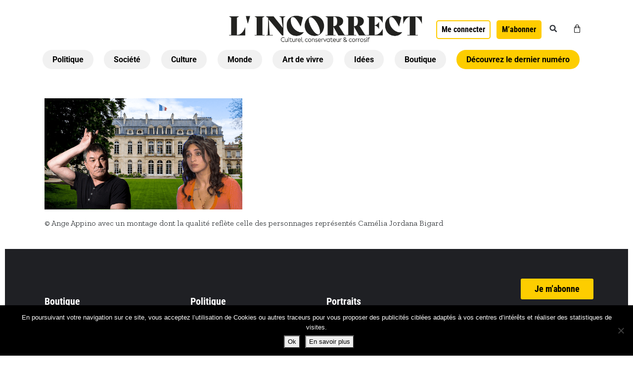

--- FILE ---
content_type: application/javascript; charset=utf-8
request_url: https://lincorrect.org/wp-content/plugins/sellkit-pro/assets/dist/js/elementor-init.min.js?ver=1.1.0
body_size: 8610
content:
!function a(o,n,s){function c(t,e){if(!n[t]){if(!o[t]){var r="function"==typeof require&&require;if(!e&&r)return r(t,!0);if(d)return d(t,!0);var i=new Error("Cannot find module '"+t+"'");throw i.code="MODULE_NOT_FOUND",i}var l=n[t]={exports:{}};o[t][0].call(l.exports,function(e){return c(o[t][1][e]||e)},l,l.exports,a,o,n,s)}return n[t].exports}for(var d="function"==typeof require&&require,e=0;e<s.length;e++)c(s[e]);return c}({1:[function(e,t,r){"use strict";Object.defineProperty(r,"__esModule",{value:!0}),r.default=function(){i()};var o=jQuery;var i=function(){o(".sellkit-checkout-local-fields").find("input, select, hidden, textarea, #sellkit-billing_state ,#sellkit-shipping_state, .validate-email").each(function(){var e,t,r,i=o(this).attr("type"),l=o(this).attr("id"),a=o(this).val();_.isEmpty(a)&&(e="sellkit-pro-"+l,(t=localStorage.getItem(e))&&(r=JSON.parse(t),o(this).val(r.value),r.value,o(this).trigger("keyup"))),o(this).on("change input focusout",function(){"password"===i&&"createaccount"===l||n(l)})})},n=function(e){var t,r=document.getElementById(e),i="sellkit-pro-"+e;_.isNull(r)||_.isEmpty(r.value)?localStorage.removeItem(i):(t={value:r.value,expiry:604800},localStorage.setItem(i,JSON.stringify(t)))}},{}],2:[function(r,e,t){"use strict";var i;i=jQuery,window.sellkitFrontend=new function(){var t={"sellkit-product-images.default":r("./product-images").default,"sellkit-product-filter.default":r("./product-filter").default,"sellkit-checkout.default":r("./checkout").default,"sellkit-personalised-coupons.default":r("./personalised-coupons").default};function e(){for(var e in t)elementorFrontend.hooks.addAction("frontend/element_ready/".concat(e),t[e])}this.init=function(){i(window).on("elementor/frontend/init",e)},this.init()}},{"./checkout":1,"./personalised-coupons":3,"./product-filter":4,"./product-images":5}],3:[function(e,t,r){"use strict";Object.defineProperty(r,"__esModule",{value:!0}),r.default=function(e){new i({$element:e})};var i=elementorModules.frontend.handlers.Base.extend({onInit:function(){document.body.classList.contains("elementor-editor-active")||this.checkNewCoupon()},checkNewCoupon:function(){var t=this,e=this.getCookie("sellkit_personalised_coupon"),r="";_.isEmpty(e)||(r=JSON.parse(e)),_.isEmpty(r.code)?wp.ajax.send("sellkit_get_personalised_coupons",{type:"GET",data:{nonce:window.sellkit_elementor.nonce,display_type:"add-to-content"},dataType:"json",success:function(e){_.isUndefined(e)||_.isEmpty(e.code)||t.applyCoupon(e)},error:function(e){console.error(e)}}):this.applyCoupon(r)},getCookie:function(e){for(var t=e+"=",r=decodeURIComponent(window.document.cookie).split(";"),i=0;i<r.length;i++){for(var l=r[i];" "===l.charAt(0);)l=l.substring(1);if(0===l.indexOf(t))return l.substring(t.length,l.length)}return!1},applyCoupon:function(e){this.$element.find(".sellkit-personalised-coupons-wrap").addClass("sellkit_has_coupon"),this.$element.find(".sellkit-personalised-coupons-expiration-date-value").html(e.expiration_date),this.$element.find(".sellkit-personalised-coupons-code-box").html(e.code),_.isEmpty(e.expiration_date)&&this.$element.find(".sellkit-personalised-coupons-expiration-date").remove()}})},{}],4:[function(e,t,r){"use strict";var i=e("@babel/runtime/helpers/interopRequireDefault");Object.defineProperty(r,"__esModule",{value:!0}),r.default=function(e){new l({$element:e})};var s=i(e("@babel/runtime/helpers/slicedToArray")),v=jQuery,l=elementorModules.frontend.handlers.Base.extend({getDefaultSettings:function(){return{selectors:{ProductFilter:".sellkit-product-filter",ProductFilterForm:".sellkit-product-filter-form",ProductFilterContent:".sellkit-product-filter-content",ProductFilterRadio:".product-filter-item-radio",ProductFilterCheckbox:".product-filter-item-checkbox",ProductFilterLinks:".product-filter-item-links",ProductFilterSelect:".product-filter-item-select",ProductFilterButton:".product-filter-item-button",ProductFilterImage:".product-filter-item-image",ProductFilterColor:".product-filter-item-color",ProductFilterToggle:".product-filter-item-toggle",ProductFilterSelector:".product-filter-selector",ProductFilterRange:".sellkit-product-filter-custom-range-form",ProductFilterSearch:".sellkit-product-filter-search-text",ProductFilterVerticalToggle:".sellkit-toggle-able-heading",ProductFilterCategoryToggle:".sellkit-category-filter-toggle .product-filter-item",ProductFilterItems:".product-filter-item"}}},getDefaultElements:function(){var e=this.getSettings("selectors");return{$productFilter:this.$element.find(e.ProductFilter),$productFilterForm:this.$element.find(e.ProductFilterForm),$productFilterContent:this.$element.find(e.ProductFilterContent),$productFilterRadio:this.$element.find(e.ProductFilterRadio),$productFilterCheckbox:this.$element.find(e.ProductFilterCheckbox),$productFilterLinks:this.$element.find(e.ProductFilterLinks),$productFilterSelect:this.$element.find(e.ProductFilterSelect),$productFilterButton:this.$element.find(e.ProductFilterButton),$productFilterImage:this.$element.find(e.ProductFilterImage),$productFilterColor:this.$element.find(e.ProductFilterColor),$productFilterToggle:this.$element.find(e.ProductFilterToggle),$productFilterSelector:this.$element.find(e.ProductFilterSelector),$productFilterRange:this.$element.find(e.ProductFilterRange),$productFilterSearch:this.$element.find(e.ProductFilterSearch),$productFilterVerticalToggle:this.$element.find(e.ProductFilterVerticalToggle),$productFilterCategoryToggle:this.$element.find(e.ProductFilterCategoryToggle),$productFilterItems:this.$element.find(e.ProductFilterItems),$ajaxResult:{},$loadMoreClickCount:0,$wcSortValue:null,$wcSortField:null,$wooWrapper:null,$isShop:null,$preLoader:null,$isElementor:!0,$isArchive:!0,$isSingel:!0}},onInit:function(){elementorModules.frontend.handlers.Base.prototype.onInit.apply(this,arguments);var t=this;this.$isElementor=v("body").hasClass("elementor-page"),this.$isArchive="archive"===v(".elementor").data("elementor-type"),this.$isSingel="single"===v(".elementor").data("elementor-type"),this.$isShop=v(document).find(".sellkit-is-default-shop"),this.$wooWrapper=document,this.$preLoader="body";var e=v(this.$wooWrapper).find(".elementor-shortcode, .raven-wc-products-wrapper").find(".woocommerce");1!==this.$isShop.length||this.$isElementor||this.$isArchive||this.$isSingel||(this.$wooWrapper="main.site-main",this.$preLoader="main.site-main",e=v("main.site-main").find("ul.products")),this.handleWooWrapper(e),void 0!==window.elementor&&window.elementor.channels.editor.on("change",function(e){t.onElementChange(e.model.get("name"),e)})},onElementChange:function(e,t){var r;"reset_text"===e&&(r=t.container.settings.get("reset_text"),v(".sellkit-product-filter-clear").text(r)),"content_location"===e&&v(".sellkit-product-selected-filter").remove(),"content_style"===e&&v(".sellkit-product-selected-filter").remove()},handleWooWrapper:function(e){var t,r=this;0===v(".sellkit-product-selected-filter").length&&("topOfFilters"!==this.getElementSettings("content_location")&&"horizontal"!==this.getElementSettings("content_style")||(e=v(".sellkit-product-filter")),e&&(t="elementor-element-"+v(".elementor-widget-sellkit-product-filter").data("id"),"horizontal"===this.getElementSettings("content_style")?e.after('<div class="elementor-element '.concat(t,' sellkit-product-selected-filter"><div class="sellkit-product-selected-filter-wrapper"></div></div>')):e.before('<div class="elementor-element '.concat(t,' sellkit-product-selected-filter"><div class="sellkit-product-selected-filter-wrapper"></div></div>')),v(".sellkit-product-selected-filter-wrapper").append('<a href="#" class="sellkit-product-filter-clear"></a>'),v(".sellkit-product-filter-clear").text(this.getElementSettings("reset_text")),v(".sellkit-product-filter-clear").hide(),e.parent().hasClass(".woocommerce")||v(".sellkit-product-selected-filter").hide()),v(".sellkit-product-filter-clear").on("click",function(e){e.preventDefault();var l=r,t=v(e.currentTarget).parents(".sellkit-product-selected-filter-wrapper").find(".sellkit-product-selected-filter-item");r.handleAjax(v(e.currentTarget)),t.each(function(e,t){var r=v(t).attr("class").replace("sellkit-product-selected-filter-item ",""),i=v("#"+r);i.hasClass("product-filter-item-button")&&i.parent().removeClass("active-button"),(i.hasClass("sellkit-product-filter-custom-range-form")||i.hasClass("sellkit-product-filter-search-text"))&&i.find('input[type!="hidden"]').val(""),i.removeClass("active-link active-image active-color"),i.prop("checked",!1),l.detectActiveFilter(i,!0)}),t.remove(),r.elements.$productFilterContent.removeClass("sellkit-filter-has-data"),v(e.currentTarget).hide()}))},bindEvents:function(){var e=this.getSettings("selectors");this.handleQueryOnLoad(),this.handleCheckbox(),this.handleSelect(),this.handleRadio(),this.handleButton(),this.handleToggle(),this.handlePriceRange(),this.handleSearchText(),this.handleVerticalToggle(),this.handleCategoryToggle(),this.handleLinks(e),this.handleImage(e),this.handleColor(e),this.controlSelector()},handleCategoryToggle:function(){this.elements.$productFilterCategoryToggle.on("click",function(r){var e=v(r.currentTarget).parent().find(".product-filter-item");v(r.currentTarget).toggleClass("sellkit-category-toggle"),!v(r.currentTarget).hasClass("sub-item")&&v(r.currentTarget).data("term")&&e.each(function(e,t){v(t).hasClass("sub-item")&&v(r.currentTarget).data("term")===v(t).data("parent")&&v(t).slideToggle(200)})})},handleVerticalToggle:function(){this.elements.$productFilterVerticalToggle.on("click",function(e){e.preventDefault(),v(e.currentTarget).toggleClass("sellkit-toggle-expanded sellkit-toggle-collapsed"),v(e.currentTarget).next('.sellkit-product-filter-layout-vertical ,.sellkit-product-filter-layout-horizontal ,.sellkit-product-filter-layout-default ,.sellkit-product-filter-price-wrapper ,.sellkit-product-filter-search-text-wrapper ,.sellkit-product-filter-on-sale-wrapper ,.sellkit-product-filter-dropdown ,div[class*="sellkit-product-filter-layout-columns-"],.sellkit-product-filter-links').slideToggle(200)})},handleRadio:function(){var t=this;this.elements.$productFilterRadio.on("change",function(e){return t.handleAjax(v(e.currentTarget)),v(e.currentTarget).is(":checked")?(t.addSelectedFilters(v(e.currentTarget),"radio"),void t.detectActiveFilter(v(e.currentTarget),!1)):(t.removeSelectedFilters(v(e.currentTarget),"radio"),void t.detectActiveFilter(v(e.currentTarget),!0))})},handleCheckbox:function(){var t=this;this.elements.$productFilterCheckbox.on("change",function(e){return t.handleAjax(v(e.currentTarget)),v(e.currentTarget).is(":checked")?(t.addSelectedFilters(v(e.currentTarget),"checkbox"),void t.detectActiveFilter(v(e.currentTarget),!1)):(t.removeSelectedFilters(v(e.currentTarget),"checkbox"),void t.detectActiveFilter(v(e.currentTarget),!0))})},handleLinks:function(r){var i=this;this.elements.$productFilterLinks.on("click",function(e){e.preventDefault(),v(e.currentTarget).removeClass("active-link-load"),i.handleAjax(v(e.currentTarget));var t=v(e.currentTarget).parents(r.ProductFilterContent).find(r.ProductFilterLinks);if(v(e.currentTarget).hasClass("active-link"))return i.removeSelectedFilters(v(e.currentTarget),"links"),t.removeClass("active-link active-link-load"),void i.detectActiveFilter(v(e.currentTarget),!0);t.removeClass("active-link active-link-load"),v(e.currentTarget).addClass("active-link"),i.addSelectedFilters(v(e.currentTarget),"links"),i.detectActiveFilter(v(e.currentTarget),!1)})},handleSelect:function(){var t=this;this.elements.$productFilterSelect.on("change",function(e){return t.handleAjax(v(e.currentTarget)),"all"===v(e.currentTarget).find(":selected").data("products")?(t.removeSelectedFilters(v(e.currentTarget),"select"),void t.detectActiveFilter(v(e.currentTarget),!0)):(t.addSelectedFilters(v(e.currentTarget),"select"),void t.detectActiveFilter(v(e.currentTarget),!1))})},handleButton:function(){var r=this;this.elements.$productFilterButton.on("click",function(e){var t=v(e.currentTarget);if(r.handleAjax(t),t.parent().toggleClass("active-button"),!t.parent().hasClass("active-button"))return r.removeSelectedFilters(t,"button"),t.parent().removeClass("active-button"),void r.detectActiveFilter(v(e.currentTarget),!0);r.addSelectedFilters(t,"button"),r.detectActiveFilter(v(e.currentTarget),!1)})},handleImage:function(r){var i=this;this.elements.$productFilterImage.on("click",function(e){var t=v(e.currentTarget).parents(r.ProductFilterContent).find(r.ProductFilterImage);if(v(e.currentTarget).removeClass("active-image-load"),i.handleAjax(v(e.currentTarget)),v(e.currentTarget).hasClass("active-image"))return i.removeSelectedFilters(v(e.currentTarget),"image"),t.removeClass("active-image active-image-load"),void i.detectActiveFilter(v(e.currentTarget),!0);t.removeClass("active-image active-image-load"),v(e.currentTarget).addClass("active-image"),i.addSelectedFilters(v(e.currentTarget),"image"),i.detectActiveFilter(v(e.currentTarget),!1)})},handleColor:function(r){var i=this;this.elements.$productFilterColor.on("click",function(e){var t=v(e.currentTarget).parents(r.ProductFilterContent).find(r.ProductFilterColor);if(v(e.currentTarget).removeClass("active-color-load"),i.handleAjax(v(e.currentTarget)),v(e.currentTarget).hasClass("active-color"))return i.removeSelectedFilters(v(e.currentTarget),"color"),t.removeClass("active-color active-color-load"),void i.detectActiveFilter(v(e.currentTarget),!0);t.removeClass("active-color active-color-load"),v(e.currentTarget).addClass("active-color"),i.addSelectedFilters(v(e.currentTarget),"color"),i.detectActiveFilter(v(e.currentTarget),!1)})},handleToggle:function(){var t=this;this.elements.$productFilterToggle.on("click",function(e){return t.handleAjax(v(e.currentTarget)),v(e.currentTarget).is(":checked")?(t.addSelectedFilters(v(e.currentTarget),"toggle"),void t.detectActiveFilter(v(e.currentTarget),!1)):(t.removeSelectedFilters(v(e.currentTarget),"toggle"),void t.detectActiveFilter(v(e.currentTarget),!0))})},handlePriceRange:function(){var a=this;this.elements.$productFilterRange.on("submit",function(e){if(e.preventDefault(),e.isTrigger)return v(e.currentTarget).removeData("value"),v(e.currentTarget).removeData("products"),v(e.currentTarget).removeAttr("data-value"),v(e.currentTarget).removeAttr("data-products"),v(e.currentTarget).find('input[type="number"]').val(""),a.handleAjax(v(e.currentTarget)),a.removeSelectedFilters(v(e.currentTarget),"range"),void a.detectActiveFilter(v(e.currentTarget),!0);var t=v(e.currentTarget).data("filter"),r=v(e.currentTarget).serializeArray(),i={};i[t]=[];var l=r[0].value+"-"+r[1].value;i[t].push(l,l),v(e.currentTarget).data("products",i[t]),v(e.currentTarget).data("value",l),a.handleAjax(v(e.currentTarget)),a.addSelectedFilters(v(e.currentTarget),"range"),a.detectActiveFilter(v(e.currentTarget),!1)})},handleSearchText:function(){var i=this;this.elements.$productFilterSearch.on("submit",function(r){if(r.preventDefault(),r.isTrigger)return v(r.currentTarget).removeData("products"),v(r.currentTarget).find('input[type="text"]').val(""),i.removeSelectedFilters(v(r.currentTarget),"search-text"),i.handleAjax(v(r.currentTarget)),void i.detectActiveFilter(v(r.currentTarget),!0);var e=v(r.currentTarget).serializeArray();v(e).each(function(e,t){"search_name"===t.name&&v(r.currentTarget).data("products",t.value),v(r.currentTarget).data(t.name,t.value)});var t="Search For: "+v(r.currentTarget).find('input[type="text"]').val();v(r.currentTarget).data("value",t),i.handleAjax(v(r.currentTarget)),i.addSelectedFilters(v(r.currentTarget),"search-text"),i.detectActiveFilter(v(r.currentTarget),!1)})},controlSelector:function(){var o=this;this.elements.$productFilterSelector.on("click",function(e){var t,r=o.elements.$productFilterSelector.parents(".sellkit-product-filter-content"),i=o.elements.$productFilterSelector.parents(".elementor-widget-sellkit-product-filter"),l=o.elements.$productFilterSelector.parents(".sellkit-product-filter-form-horizontal"),a=v(e.currentTarget).next(".sellkit-product-filter-item-wrapper");r.find(".sellkit-product-filter-item-wrapper").hide(200),0!==i.parents("aside").length&&(i.css("height",l.outerHeight()),t=v(e.currentTarget).offset().top,i.outerWidth()<a.outerWidth()&&a.css("width",i.outerWidth()),t-i.offset().top+a.outerHeight()>i.outerHeight()&&i.css("height",a.outerHeight()+i.outerHeight())),"none"===a.css("display")&&a.show(200)}),v(document).on("mouseup",function(e){var t=o.elements.$productFilterSelector.parents(".sellkit-product-filter-content");t.is(e.target)||0!==t.has(e.target).length||t.find(".sellkit-product-filter-item-wrapper").hide(200)})},addSelectedFilters:function(e,t){var r,i=e.attr("id"),l=e.val(),a=e.data("filter");["links","image","color","range","search-text"].includes(t)&&(l=e.data("value")),"select"===t&&(i=(r=e.find(":selected")).attr("id"),a=r.data("filter"));var o=v(this.$wooWrapper).find(".sellkit-product-selected-filter-wrapper"),n='<span class="sellkit-product-selected-filter-item '+i+'" data-filter="'+a+'">'+l+"</span>";if(!["button","checkbox"].includes(t))return o.find("[data-filter='".concat(a,"']")).remove(),v(o).prepend(n),this.controlSelectedFilters(e),void this.controlClearAll(o);v(o).prepend(n),this.controlClearAll(o),this.controlSelectedFilters(e)},removeSelectedFilters:function(e,t){var r,i=e.attr("id"),l=e.data("filter");"select"===t&&(i=(r=e.find(":selected")).attr("id"),l=r.data("filter"));var a=v(this.$wooWrapper).find(".sellkit-product-selected-filter"),o=a.find("."+i+"[data-filter='".concat(l,"']"));if(!["button","checkbox","color"].includes(t))return a.find("[data-filter='".concat(l,"']")).remove(),void this.controlClearAll(a);0!==o.length&&o.remove(),this.controlClearAll(a)},controlSelectedFilters:function(a){v(this.$wooWrapper).find(".sellkit-product-selected-filter-item").on("click",function(e){v(e.currentTarget).remove();var t=v(e.currentTarget).attr("class").replace("sellkit-product-selected-filter-item ",""),r=v(e.currentTarget).data("filter"),i=a.attr("id"),l=a.data("filter");a.hasClass("product-filter-item-select")&&(i=a.find(":selected").attr("id"),l=a.find(":selected").data("filter")),i===t&&l===r&&(v("#"+t).parents(".product-filter-item-select").val("all"),v("#"+t).trigger("click"),v("#"+t).trigger("submit"),v("#"+t).prop("checked",!1).trigger("change"))})},controlClearAll:function(e){0<e.find(".sellkit-product-selected-filter-item").length?v(".sellkit-product-filter-clear").show():v(".sellkit-product-filter-clear").hide()},controlSwatches:function(){v(".artbees-was-swatch").on("click",function(e){var t,r,i,l,a,o;void 0===v(e.currentTarget).data("catalog")&&"image"!==v(e.currentTarget).data("catalog")||"link"===v(e.currentTarget).data("catalog")||(e.preventDefault(),e.stopPropagation(),r=(t=v(this)).attr("href"),l=(i=t.parents(".product")).find(".jupiterx-wc-loop-product-image").find("img"),a=t.find(".artbees-was-content"),o=i.find(".artbees-was-content"),0!==r.length&&(l.attr("src",r),o.removeClass("selected-attribute"),a.addClass("selected-attribute")))})},handleLogic:function(e){if(e.hasClass("sellkit-product-filter-clear"))return this.elements.$ajaxResult={},this.elements.$ajaxResult;var t=e.data("logic"),r=e.data("type"),i=e.data("filter"),l=e.data("products");if(e.hasClass("sellkit-product-filter-search-text")&&(l=this.searchPrameters(e),this.elements.$ajaxResult[i]=[]),e.hasClass("sellkit-product-filter-custom-range-form")&&(this.elements.$ajaxResult[i]=[]),e.hasClass("product-filter-item-select")&&(i=e.find(":selected").data("filter"),l=e.find(":selected").data("products"),r=e.find(":selected").data("type"),"all"===l))return this.elements.$ajaxResult[i]=[],this.elements.$ajaxResult;if(e.is(":checked")||!e.hasClass("product-filter-item-checkbox")&&!e.hasClass("product-filter-item-button"))return this.elements.$ajaxResult[i]||(this.elements.$ajaxResult[i]=[]),this.elements.$ajaxResult[i].includes(t)||this.elements.$ajaxResult[i].push(t),this.elements.$ajaxResult[i].includes(r)||this.elements.$ajaxResult[i].push(r),e.hasClass("product-filter-item-checkbox")||e.hasClass("product-filter-item-button")?(this.elements.$ajaxResult[i].push(Object.values(l)),this.elements.$ajaxResult):(this.elements.$ajaxResult[i][0]||(this.elements.$ajaxResult[i]=[0]),this.elements.$ajaxResult[i].includes(r)||this.elements.$ajaxResult[i].push(r),e.hasClass("product-filter-item-links")&&e.hasClass("active-link")&&!e.hasClass("active-link-load")||!e.is(":checked")&&e.hasClass("product-filter-item-toggle")||!e.is(":checked")&&e.hasClass("product-filter-item-radio")||e.hasClass("active-color")&&!e.hasClass("active-color-load")&&e.hasClass("product-filter-item-color")||e.hasClass("active-image")&&!e.hasClass("active-image-load")&&e.hasClass("product-filter-item-image")?this.elements.$ajaxResult[i]=[]:l&&this.elements.$ajaxResult[i].push(Object.values(l)),this.elements.$ajaxResult);for(var a in Object.keys(this.elements.$ajaxResult[i]))JSON.stringify(this.elements.$ajaxResult[i][a])===JSON.stringify(Object.values(l))&&(this.elements.$ajaxResult[i][a]=null,this.elements.$ajaxResult[i]=this.elements.$ajaxResult[i].filter(function(e){return e}));return this.elements.$ajaxResult},searchPrameters:function(e){var t={},r=[];if(void 0!==e.data("products"))return t[e.data("filter")]=[],e.data("product-filter-title")&&r.push(this.getSearchData("product-filter-title")),e.data("product-filter-content")&&r.push(this.getSearchData("product-filter-content")),e.data("product-filter-categories")&&r.push(this.getSearchData("product-filter-categories")),e.data("product-filter-tags")&&r.push(this.getSearchData("product-filter-tags")),e.data("product-filter-attributes")&&r.push(this.getSearchData("product-filter-attributes")),t[e.data("filter")].push(e.data("products"),JSON.stringify(r)),t},getSearchData:function(e){return{"product-filter-title":"title","product-filter-content":"content","product-filter-categories":"categories","product-filter-tags":"tags","product-filter-attributes":"attributes"}[e]},CompatibleWithInfiniteLoad:function(){var t,e,r=this,i=v(".elementor-widget-raven-wc-products");0!==i.length&&(t=i.find(".raven-wc-products-wrapper"),e=i.data("settings").pagination_type||"",0!==v(".raven-wc-products-wrapper").length&&0===v(".raven-wc-products-wrapper").find(".jupiterx-wc-loadmore-wrapper, .woocommerce-pagination").length&&"infinite_load"===e&&elementorFrontend.waypoint(i,function(){var e="jx-load-more-".concat(++r.elements.$loadMoreClickCount);r.elements.$loadMoreClickCount>t.data("settings").total_pages-1||r.handlePagination(r.elements.$ajaxResult,e,r.elements.$wcSortValue)},{offset:"bottom-in-view",triggerOnce:!0}))},controlWcPgaination:function(){var e,o,r=this;this.CompatibleWithInfiniteLoad(),0===v(".elementor-shortcode, .raven-wc-products-wrapper").find(".woocommerce-pagination, .jupiterx-wc-loadmore-wrapper").length&&1!==this.$isShop.length&&0===v(this.$wooWrapper).find("ul.products").length||(e=".elementor-shortcode, .raven-wc-products-wrapper",1!==this.$isShop.length||this.$isElementor||this.$isArchive||(e="".concat(e,", ").concat(this.$wooWrapper)),(o=v("".concat(e)).find("a.page-numbers, .jupiterx-wc-load-more, .raven-load-more")).each(function(e,t){if(o.hasClass("jupiterx-wc-load-more")){var r=v(t).parents(".elementor-widget-raven-wc-products");if(0===r.length)return;v(".jupiterx-wc-loadmore-wrapper").addClass("raven-load-more"),v(".jupiterx-wc-load-more").addClass("raven-load-more-button"),v(".jupiterx-wc-load-more").removeClass("button btn-info"),v(".jupiterx-wc-load-more").attr("href","#"),v(".jupiterx-wc-load-more").text("");var i=r.data("settings"),l=i.classic_load_more_text||i.load_more_text;v(".jupiterx-wc-load-more").append("<span>".concat(l,"</span>"))}else{var a=v(t).attr("href").split("?product-page=").pop();v(t).attr("href",a)}}),o.on("click",function(e){e.preventDefault();var t=v(e.currentTarget).attr("href");v(e.currentTarget).hasClass("jupiterx-wc-load-more")||r.handlePaginationAndSortSearchQuery(t,"page"),v(e.currentTarget).hasClass("jupiterx-wc-load-more")&&(t="jx-load-more-".concat(++r.elements.$loadMoreClickCount)),r.handlePagination(r.elements.$ajaxResult,t,r.elements.$wcSortValue)}))},controlWcSort:function(){var t=this;null!==this.elements.$wcSortField&&0!==this.elements.$wcSortField.length&&this.elements.$wcSortField.find(".orderby").on("change",function(e){e.preventDefault(),t.elements.$wcSortValue=v(e.currentTarget).val(),t.handlePaginationAndSortSearchQuery(t.elements.$wcSortValue,"order"),t.handleSort(t.elements.$ajaxResult,v(e.currentTarget).val())})},checkWcSortSelected:function(e){e&&this.elements.$wcSortField.find(".orderby").val(e)},handlePaginationAndSortSearchQuery:function(e,t){var r=window.location.href,i="&".concat(t,"=").concat(e),l=new URL(window.location.href);l.searchParams.get(t)&&l.searchParams.delete(t),r=l+i,window.history.pushState({path:r},"",r)},getJxProductSettings:function(){if(!document.body.classList.contains("elementor-editor-active")&&0!==v(this.$wooWrapper).find(".raven-wc-products-wrapper").length){var e=v(this.$wooWrapper).find(".raven-wc-products-wrapper").parents(".elementor-widget-raven-wc-products");return 0!==e.length?this.productsSettings(e):void 0}},productsSettings:function(e){var t=e.data("settings"),r=v(this.$wooWrapper).find(".raven-wc-products-wrapper").data("settings"),i=t.columns||t.columns_custom,l=t.rows,a=t.show_pagination,o=t.pagination_type,n=t.show_all_products,s=r.layout,c=t.swap_effect,d=r.image_size,u=t.pc_atc_button_location,p=t.pc_atc_button_icon,h=t.wishlist,f=[];return f.push(i,l,a,o,n,s,c,d,u,p,h),f},handleSort:function(e,t){var r=this;wp.ajax.send("sellkit_get_products",{type:"POST",url:_wpUtilSettings.ajax.url,data:{filter:JSON.stringify(e),nonce:window.sellkit_elementor.nonce,jxProductsSettings:JSON.stringify(this.getJxProductSettings()),orderby:t},beforeSend:function(){v(r.$preLoader).addClass("sellkit-preloader")},complete:function(){v(r.$preLoader).delay(200).removeClass("sellkit-preloader")},success:function(e){r.elements.$loadMoreClickCount=0,r.showProducts(e),r.checkWcSortSelected(t)}})},handlePagination:function(e,t,r){var i=this;wp.ajax.send("sellkit_get_products",{type:"POST",url:_wpUtilSettings.ajax.url,data:{filter:JSON.stringify(e),nonce:window.sellkit_elementor.nonce,jxProductsSettings:JSON.stringify(this.getJxProductSettings()),pagination:t,orderby:r},beforeSend:function(){v(i.$preLoader).addClass("sellkit-preloader")},complete:function(){v(i.$preLoader).delay(200).removeClass("sellkit-preloader")},success:function(e){i.showProducts(e)}})},controlJxWcWidgetEffects:function(e){var t,r,i=this.getJxProductSettings();_.isEmpty(i)||("zoom_hover"===i[6]&&e.find(".jupiterx-wc-loop-product-image").zoom(),r=t=!1,"gallery_arrows"===i[6]&&(r=!0),"gallery_pagination"===i[6]&&(t=!0),"gallery_pagination"!==i[6]&&"gallery_arrows"!==i[6]||e.find(".jupiterx-wc-loop-product-image").flexslider({selector:".raven-swap-effect-gallery-slides > li",animation:"slide",slideshow:!1,controlNav:t,directionNav:r,prevText:'<svg version="1.1" xmlns:xlink="http://www.w3.org/1999/xlink" viewBox="0 0 7.2 12" style="enable-background:new 0 0 7.2 12;" xml:space="preserve"><path class="st0" d="M2.4,6l4.5-4.3c0.4-0.4,0.4-1,0-1.4c-0.4-0.4-1-0.4-1.4,0l-5.2,5C0.1,5.5,0,5.7,0,6s0.1,0.5,0.3,0.7l5.2,5\tC5.7,11.9,6,12,6.2,12c0.3,0,0.5-0.1,0.7-0.3c0.4-0.4,0.4-1,0-1.4L2.4,6z"></path></svg>',nextText:'<svg version="1.1" xmlns:xlink="http://www.w3.org/1999/xlink" viewBox="0 0 7.2 12" style="enable-background:new 0 0 7.2 12;" xml:space="preserve"><path class="st0" d="M4.8,6l-4.5,4.3c-0.4,0.4-0.4,1,0,1.4c0.4,0.4,1,0.4,1.4,0l5.2-5C7.1,6.5,7.2,6.3,7.2,6S7.1,5.5,6.9,5.3l-5.2-5C1.5,0.1,1.2,0,1,0C0.7,0,0.5,0.1,0.3,0.3c-0.4,0.4-0.4,1,0,1.4L4.8,6z"></path></svg>',init:function(){e.addClass("raven-swap-effect-gallery-loaded")}}))},handleAjax:function(e){var t=this,r=this.handleLogic(e),i=new URL(window.location.href);wp.ajax.send("sellkit_get_products",{type:"POST",url:_wpUtilSettings.ajax.url,data:{filter:JSON.stringify(r),nonce:window.sellkit_elementor.nonce,jxProductsSettings:JSON.stringify(this.getJxProductSettings()),orderby:i.searchParams.get("orderby")},beforeSend:function(){v(".sellkit-product-selected-filter").show(),v(t.$preLoader).addClass("sellkit-preloader")},complete:function(){v(t.$preLoader).delay(200).removeClass("sellkit-preloader")},success:function(e){t.elements.$loadMoreClickCount=0,t.elements.$wcSortValue=null,document.body.classList.contains("elementor-editor-active")||(t.showProducts(e),t.handleQueryString(r))}})},showProducts:function(e){var t=v(document).find(".elementor-shortcode, .raven-wc-products-wrapper").find(".woocommerce"),r="body";"main.site-main"===this.$wooWrapper&&(r=""),(1!==this.$isShop.length&&this.$isElementor||this.$isArchive||this.$isSingel)&&(t.delay(200).replaceWith(e),this.elements.$wcSortField=v(".elementor-shortcode, .raven-wc-products-wrapper").find(".woocommerce-ordering")),1===this.$isShop.length&&0===v(this.$wooWrapper).find(".woocommerce").length&&(v(this.$wooWrapper).find(".woocommerce-pagination, .woocommerce-ordering, .woocommerce-result-count, .woocommerce-notices-wrapper, .jupiterx-wc-loadmore-wrapper").remove(),v(this.$wooWrapper).find("ul.products").delay(200).replaceWith(e),this.elements.$wcSortField=v(this.$wooWrapper).find(".woocommerce-ordering")),1===this.$isShop.length&&0!==v(this.$wooWrapper).find(".woocommerce").length&&(v(this.$wooWrapper).find("".concat(r," .woocommerce")).delay(200).replaceWith(e),this.elements.$wcSortField=v(this.$wooWrapper).find(".woocommerce-ordering")),this.controlSwatches(),this.controlWcPgaination(),this.controlWcSort(),this.controlJxWcWidgetEffects(v(this.$wooWrapper))},handleQueryString:function(e){var o=this,n=window.location.protocol+"//"+window.location.host+window.location.pathname+"?sellkit_filters=1",t=new URL(window.location.href),r=window.location.href,i=r.split("/page/")[1],l=t.searchParams.get("orderby");i&&(n=r.split("/page/")[0]+"/?sellkit_filters=1"),e&&(Object.entries(e).forEach(function(e){var t,i,r=(0,s.default)(e,2),l=r[0],a=r[1];a[1]&&a[2]&&(t="&".concat(o.handleQueryStringTerms(a[1],l),"=").concat(o.handleQueryStringValues(a[1],a[2])),3<a.length&&(i=[],Object.entries(a).forEach(function(e){var t=(0,s.default)(e,2),r=(t[0],t[1]);Array.isArray(r)&&i.push(o.handleQueryStringValues(a[1],r))}),t="&".concat(o.handleQueryStringTerms(a[1],l),"=").concat(i.join("+"))),n+=t)}),i&&(n+="&page=".concat(i.match(/^\d*/)[0])),l&&(this.elements.$wcSortField.find(".orderby").val(l),n+="&order=".concat(l))),window.history.pushState({path:n},"",n)},handleQueryStringTerms:function(e,t){return"category"===e?"product_cat":"tag"===e?"product_tag":(t.startsWith("custom-range-")&&(e="custom_range"),e)},handleQueryStringValues:function(e,t){return"search_text"===e?t[0][0]:t[1]},handleQueryOnLoad:function(){var e,m,t=new URL(window.location.href);"1"===t.searchParams.get("sellkit_filters")&&(e=new URLSearchParams(window.location.search),Object.keys(Object.fromEntries(e.entries())).length<2||((m=this).elements.$productFilterItems.each(function(e,t){var r,i,l,a,o=v(t).find(".product-filter-item-checkbox"),n=v(t).find(".product-filter-item-button"),s=v(t).find(".product-filter-item-radio"),c=v(t).find(".product-filter-item-toggle"),d=v(t).find(".product-filter-item-select"),u=v(t).find(".active-link-load"),p=v(t).find(".active-image-load"),h=v(t).find(".active-color-load"),f=v(t).find(".sellkit-product-filter-search-text"),g=v(t).find(".sellkit-product-filter-custom-range-form");0!==o.length&&o.is(":checked")&&(m.handleLogic(o),m.setTimeoutFilters(m,o,"checkbox"),m.detectActiveFilter(o,!1)),0!==n.length&&n.is(":checked")&&(m.handleLogic(n),m.setTimeoutFilters(m,n,"button"),m.detectActiveFilter(n,!1)),0!==c.length&&c.is(":checked")&&(m.handleLogic(c),m.setTimeoutFilters(m,c,"toggle"),m.detectActiveFilter(c,!1)),0!==s.length&&s.is(":checked")&&(m.handleLogic(s),m.setTimeoutFilters(m,s,"radio"),m.detectActiveFilter(s,!1)),0!==u.length&&u.hasClass("active-link-load")&&(m.handleLogic(u),m.setTimeoutFilters(m,u,"links"),m.detectActiveFilter(u,!1)),0!==p.length&&p.hasClass("active-image-load")&&(m.handleLogic(p),m.setTimeoutFilters(m,p,"image"),m.detectActiveFilter(p,!1)),0!==h.length&&h.hasClass("active-color-load")&&(m.handleLogic(h),m.setTimeoutFilters(m,h,"color"),m.detectActiveFilter(h,!1)),0!==d.length&&"all"!==d.val()&&(m.handleLogic(d),m.setTimeoutFilters(m,d,"select"),m.detectActiveFilter(d,!1)),0!==f.length&&f.find('input[type="text"]').val()&&(r=f.serializeArray(),v(r).each(function(e,t){"search_name"===t.name&&f.data("products",t.value),f.data(t.name,t.value)}),i="Search For: "+f.find('input[type="text"]').val(),f.data("value",i),m.handleLogic(f),m.setTimeoutFilters(m,f,"search-text"),m.detectActiveFilter(f,!1)),0!==g.length&&g.find('input[type="number"]').val()&&(a=(l=g.serializeArray())[0].value+"-"+l[1].value,g.data("value",a),m.handleLogic(g),m.setTimeoutFilters(m,g,"range"),m.detectActiveFilter(g,!1))}),0!==this.elements.$ajaxResult.length&&setTimeout(function(){wp.ajax.send("sellkit_get_products",{type:"POST",url:_wpUtilSettings.ajax.url,data:{filter:JSON.stringify(m.elements.$ajaxResult),nonce:window.sellkit_elementor.nonce,jxProductsSettings:JSON.stringify(m.getJxProductSettings()),pagination:t.searchParams.get("page"),orderby:t.searchParams.get("order")},beforeSend:function(){v(".sellkit-product-selected-filter").show(),v(m.$preLoader).addClass("sellkit-preloader")},complete:function(){v(m.$preLoader).delay(200).removeClass("sellkit-preloader")},success:function(e){m.showProducts(e),t.searchParams.get("order")&&v(document).find(".orderby").val(t.searchParams.get("order"))}})},100)))},setTimeoutFilters:function(e,t,r){setTimeout(function(){e.addSelectedFilters(t,r)},300)},detectActiveFilter:function(e,t){if(e.hasClass("sellkit-product-filter-custom-range-form"))return t?void e.parents(".sellkit-product-filter-content").removeClass("sellkit-price-range-has-data"):void e.parents(".sellkit-product-filter-content").addClass("sellkit-price-range-has-data");var r=this.elements.$ajaxResult[e.data("filter")];void 0!==r&&t&&void 0===r[2]?e.parents(".sellkit-product-filter-content").removeClass("sellkit-filter-has-data"):e.parents(".sellkit-product-filter-content").addClass("sellkit-filter-has-data")}})},{"@babel/runtime/helpers/interopRequireDefault":8,"@babel/runtime/helpers/slicedToArray":11}],5:[function(e,t,r){"use strict";Object.defineProperty(r,"__esModule",{value:!0}),r.default=function(e){new i({$element:e})};var i=elementorModules.frontend.handlers.Base.extend({onInit:function(){elementorModules.frontend.handlers.Base.prototype.onInit.apply(this,arguments),document.body.classList.contains("elementor-editor-active")&&this.$element.find(".woocommerce-product-gallery").wc_product_gallery();var t=this;void 0!==window.elementor&&(window.elementor.channels.editor.on("change",function(e){t.onElementChange(e.model.get("name"),e)}),this.handleThumbnailBorderRadius(this.getElementSettings("thumbnail_border_radius")))},onElementChange:function(e,t){var r;"thumbnail_border_radius"===e&&(r=t.container.settings.get("thumbnail_border_radius"),this.handleThumbnailBorderRadius(r))},handleThumbnailBorderRadius:function(e){var t=e.unit;this.$element.find(".flex-control-nav li").css({"border-radius":e.top+t+" "+e.right+t+" "+e.bottom+t+" "+e.left+t})},bindEvents:function(){this.$element.find(".woocommerce-product-gallery__image a").on("click",function(e){e.stopImmediatePropagation(),e.preventDefault()})}})},{}],6:[function(e,t,r){t.exports=function(e,t){(null==t||t>e.length)&&(t=e.length);for(var r=0,i=new Array(t);r<t;r++)i[r]=e[r];return i}},{}],7:[function(e,t,r){t.exports=function(e){if(Array.isArray(e))return e}},{}],8:[function(e,t,r){t.exports=function(e){return e&&e.__esModule?e:{default:e}}},{}],9:[function(e,t,r){t.exports=function(e,t){if("undefined"!=typeof Symbol&&Symbol.iterator in Object(e)){var r=[],i=!0,l=!1,a=void 0;try{for(var o,n=e[Symbol.iterator]();!(i=(o=n.next()).done)&&(r.push(o.value),!t||r.length!==t);i=!0);}catch(e){l=!0,a=e}finally{try{i||null==n.return||n.return()}finally{if(l)throw a}}return r}}},{}],10:[function(e,t,r){t.exports=function(){throw new TypeError("Invalid attempt to destructure non-iterable instance.\nIn order to be iterable, non-array objects must have a [Symbol.iterator]() method.")}},{}],11:[function(e,t,r){var i=e("./arrayWithHoles"),l=e("./iterableToArrayLimit"),a=e("./unsupportedIterableToArray"),o=e("./nonIterableRest");t.exports=function(e,t){return i(e)||l(e,t)||a(e,t)||o()}},{"./arrayWithHoles":7,"./iterableToArrayLimit":9,"./nonIterableRest":10,"./unsupportedIterableToArray":12}],12:[function(e,t,r){var i=e("./arrayLikeToArray");t.exports=function(e,t){if(e){if("string"==typeof e)return i(e,t);var r=Object.prototype.toString.call(e).slice(8,-1);return"Object"===r&&e.constructor&&(r=e.constructor.name),"Map"===r||"Set"===r?Array.from(e):"Arguments"===r||/^(?:Ui|I)nt(?:8|16|32)(?:Clamped)?Array$/.test(r)?i(e,t):void 0}}},{"./arrayLikeToArray":6}]},{},[2]);